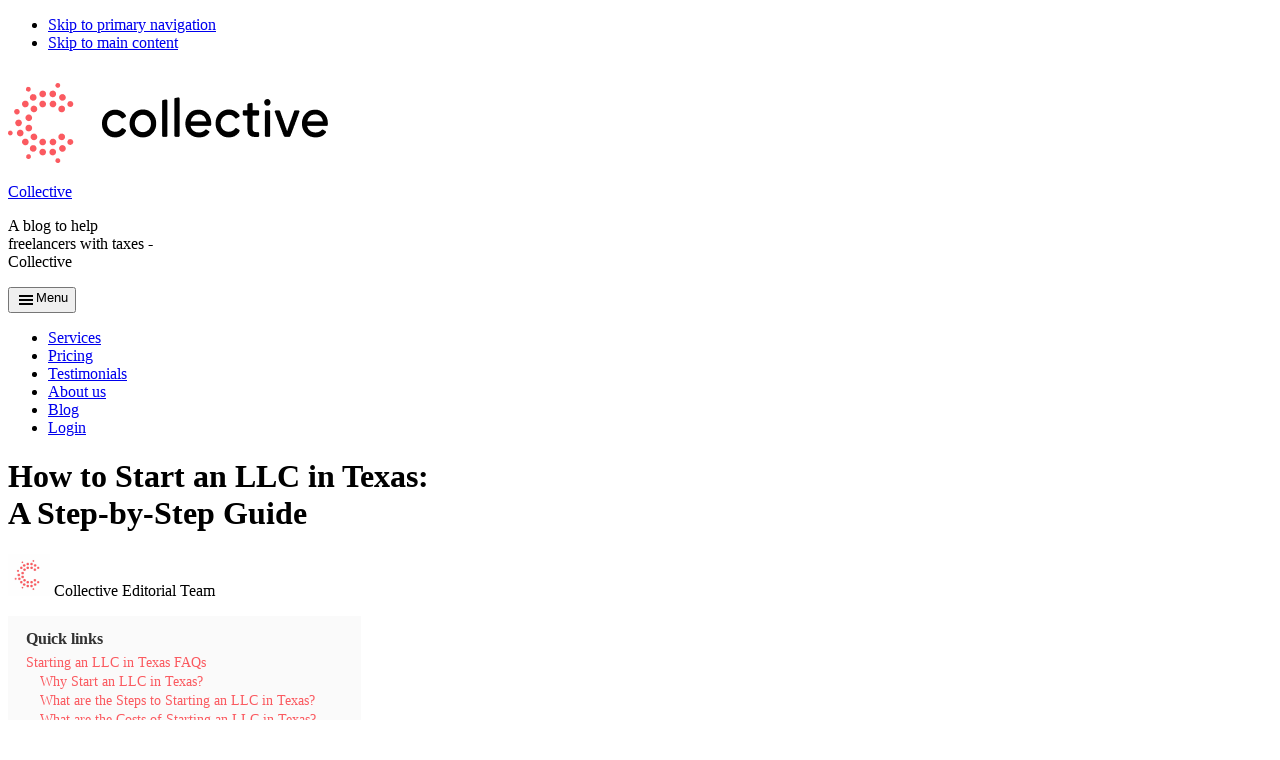

--- FILE ---
content_type: text/css
request_url: https://collectivehub.wpenginepowered.com/wp-content/themes/collectivehub/css/osano.css?ver=1.0.0
body_size: 757
content:
/* Custom properties */
:root {
    --color-black: #000000;
    --color-gray-400: #9CA3AF;
    --color-gray-500: #6B7280;
    --color-gray-600: #4B5563;
    --color-green-800: #166534;
}

/* Base styles */
.osano-cm-window {
    font-family: Mierb, sans-serif;
    font-size: 16px;
}

/* Hide cookie preferences widget */
.osano-cm-widget {
    display: none;
}

/* Banner wrapper */
.osano-cm-dialog {
    box-shadow: 0 25px 50px -12px rgba(0, 0, 0, 0.25);
}

@media (max-width: 768px) {
    .osano-cm-dialog {
        padding-bottom: 16px;
    }
}

/* Banner text */
@media (max-width: 768px) {
    .osano-cm-dialog__content {
        margin-bottom: 24px !important;
    }
}

/* Shared button styles */
.osano-cm-button {
    height: 40px;
    width: 120px;
    flex: none;
    border-radius: 12px;
    padding-left: 16px;
    padding-right: 16px;
}

@media (max-width: 768px) {
    .osano-cm-button {
        width: 100% !important;
    }
}

@media (min-width: 768px) {
    .osano-cm-button {
        font-size: 14px;
        flex: none !important;
    }
}

/* Button wrapper */
.osano-cm-buttons {
    margin-top: 24px;
    display: flex;
    flex: none !important;
    flex-direction: row-reverse;
    align-items: center;
}

/* Drawer header */
.osano-cm-header {
    font-family: Mierb, sans-serif;
    font-weight: 700; /* Bold weight as defined in @font-face */
    font-size: 18px;
    color: var(--color-black);
}

/* Drawer labels */
.osano-cm-label {
    font-family: Mierb, sans-serif;
    font-weight: 700;
    font-size: 16px !important;
    line-height: 1.2 !important;
    color: var(--color-black);
}

/* Category description */
.osano-cm-description {
    margin-bottom: 16px;
    font-size: 14px;
    color: #474747;
}

/* Label - toggle wrapper */
.osano-cm-toggle {
    gap: 2px;
}

/* Toggle hover transition */
.osano-cm-toggle__switch {
    transition-duration: 100ms;
}

/* Toggle switch */
.osano-cm-toggle__input + .osano-cm-toggle__switch {
    border-color: var(--color-gray-400);
    background-color: var(--color-gray-400);
}

/* Toggle switch - hover, focus */
.osano-cm-toggle__input:focus + .osano-cm-toggle__switch,
.osano-cm-toggle__input:hover + .osano-cm-toggle__switch {
    border-color: var(--color-gray-500);
    background-color: var(--color-gray-500);
}

/* Disabled switch for Essential cookies */
.osano-cm-toggle__input:disabled:checked + .osano-cm-toggle__switch,
.osano-cm-toggle__input:disabled:checked:focus + .osano-cm-toggle__switch,
.osano-cm-toggle__input:disabled:checked:hover + .osano-cm-toggle__switch {
    border-color: var(--color-green-800);
    background-color: var(--color-green-800);
}

/* Hide Deny button */
.osano-cm-button--type_deny {
    display: none;
}

/* Manage Preferences button */
.osano-cm-button--type_manage {
    background-color: transparent;
    color: var(--color-black);
}

.osano-cm-button--type_manage:hover {
    background-color: rgba(0, 0, 0, 0.05);
    color: var(--color-black);
}

/* Accept button */
@media (min-width: 768px) {
    .osano-cm-button--type_accept {
        width: 120px !important;
        flex: none;
    }
}

/* Save preferences button */
.osano-cm-save {
    width: 100%;
}

/* Powered by Osano link */
.osano-cm-powered-by__link {
    color: var(--color-gray-600);
}

/* Hide Manage Preferences button for Template 1 */
.osano-cm-buttons:not(:has(.osano-cm-button--type_accept)) .osano-cm-button--type_manage {
    display: none;
}

--- FILE ---
content_type: text/css
request_url: https://collectivehub.wpenginepowered.com/wp-content/themes/collectivehub/css/calculator-form.css?ver=6.8.3
body_size: 58
content:
.profit-tooltip-icon {
    margin: auto 5px;
    vertical-align: initial;
    position: relative;
}

.profit-field-mobile {
    position: relative;
}

.profit-tooltip-text {
    background-color: #fff;
    border-radius: 4px;
    box-shadow: 0 1px 2px rgba(0,0,0,.25);
    color: #a09992;
    display: none;
    font-size: 14px;
    font-weight: 400;
    height: 125px;
    left: 75px;
    line-height: 20px;
    padding: 23px;
    position: absolute;
    top: 25px;
    -webkit-box-shadow: 0 1px 2px rgba(0,0,0,.25);
    width: 365px;
}

.profit-tooltip-icon:hover + .profit-tooltip-text, .tooltip-active {
    display: block;
}

@media only screen and (max-width: 600px) {
    .profit-tooltip-text {
        left: 0;
        width: 324px;
        height: 140px;
    }
}


--- FILE ---
content_type: text/css
request_url: https://collectivehub.wpenginepowered.com/wp-content/themes/collectivehub/css/funnel/sticky-cta.css?ver=6.8.3
body_size: 309
content:
.coll2 #navbar{
  position:fixed;
  width:100%
}
@media screen and (min-width: 992px)and (max-width: 1077px){
  .coll2 #navbar .nav-menu,.coll2 #navbar .nav-btn{
      margin-left:0px
  }
}
.cro__sticky-cta{
  padding:16px 32px;
  background:#e86565;
  border-radius:50px;
  color:#fff;
  font-weight:600;
  font-size:22px;
  font-family:Mierb,sans-serif;
  line-height:1
}

.cro__sticky-cta-container {
  display: none;
}

/* only show the sticky CTA on mobile */
@media only screen and (max-width: 768px) {
  .cro__sticky-cta-container {
    position:fixed;
    padding:18px;
    left:0;
    bottom:0;
    width:100%;
    display:-webkit-box;
    display:-webkit-flex;
    display:-moz-box;
    display:-ms-flexbox;
    display:flex;
    -webkit-box-align:center;
    -webkit-align-items:center;
    -moz-box-align:center;
    -ms-flex-align:center;
    align-items:center;
    -webkit-box-pack:center;
    -webkit-justify-content:center;
    -moz-box-pack:center;
    -ms-flex-pack:center;
    justify-content:center;
    z-index:11;
    -webkit-transform:translateY(100%);
    -ms-transform:translateY(100%);
    transform:translateY(100%);
    -webkit-transition:-webkit-transform .2s ease-out;
    transition:-webkit-transform .2s ease-out;
    -o-transition:transform .2s ease-out;
    transition:transform .2s ease-out;
    transition:transform .2s ease-out, -webkit-transform .2s ease-out
  }
}
.sticky .cro__sticky-cta-container{
  -webkit-transform:translateY(0);
  -ms-transform:translateY(0);
  transform:translateY(0)
}
.section-17{
  position:fixed;
  top:0;
  z-index:1000000000;
  display:none;
  overflow:scroll;
  width:100vw;
  height:100vh;
  -webkit-box-pack:center;
  -webkit-justify-content:center;
  -moz-box-pack:center;
  -ms-flex-pack:center;
  justify-content:center;
  -webkit-box-align:center;
  -webkit-align-items:center;
  -moz-box-align:center;
  -ms-flex-align:center;
  align-items:center;
  background-color:rgba(0,0,0,.68)
}
.div_form_estimate-2.higherz{
  z-index:100;
  overflow:scroll;
  -webkit-box-flex:0;
  -webkit-flex:0 auto;
  -moz-box-flex:0;
  -ms-flex:0 auto;
  flex:0 auto
}
.div_form_estimate-2{
  position:relative
}
.image-35{
  position:absolute;
  top:10px;
  right:20px;
  float:right;
  cursor:pointer
}


--- FILE ---
content_type: application/javascript
request_url: https://collectivehub.wpenginepowered.com/wp-content/themes/collectivehub/js/layout/move-content-below-fixed-header.js?ver=3.1.4
body_size: -64
content:
const moveContentBelowFixedHeader = (function moveContentBelowFixedHeader($) {
	// Adjust site inner margin top to compensate for sticky header height.
	function move() {
		let siteInnerMarginTop = 0;

		if ($('.promo-banner').length > 0) {
			siteInnerMarginTop = 0;
		} else if ($('.site-header').css('position') === 'fixed') {
			siteInnerMarginTop = $('.site-header').outerHeight();
		}

		$('.site-inner').css('margin-top', siteInnerMarginTop);
	}

	function init() {
		// Run on first load.
		move();

		// Run after window resize.
		$(window).resize(function onResize() {
			move();
		});
	}

	// Expose the init function only.
	return {
		init,
	};
})(jQuery);

jQuery(window).on('load', moveContentBelowFixedHeader.init);


--- FILE ---
content_type: application/javascript
request_url: https://collectivehub.wpenginepowered.com/wp-content/themes/collectivehub/js/components/sliders.js?ver=3.1.4
body_size: 43
content:
const sliders = (function sliders($) {
	function init() {
		$('.card-slider').slick({
			infinite: false,
			variableWidth: true,
			draggable: false,
			slidesToShow: 5,
			slidesToScroll: 3,
			responsive: [
				{
					breakpoint: 1024,
					settings: {
						slidesToShow: 5,
						slidesToScroll: 3,
					},
				},
				{
					breakpoint: 600,
					settings: {
						slidesToShow: 2,
						slidesToScroll: 2,
					},
				},
				{
					breakpoint: 480,
					settings: {
						slidesToShow: 1,
						slidesToScroll: 1,
					},
				},

				// You can unslick at a given breakpoint now by adding:
				// settings: "unslick"
				// instead of a settings object
			],
		});

		$('.featured-slider').slick({
			infinite: true,
			variableWidth: false,
			dots: false,
			fade: true,
			autoplay: true,
			draggable: false,
			slidesToShow: 1,
			slidesToScroll: 1,
			responsive: [
				{
					breakpoint: 600,
					settings: {
						arrows: false,
					},
				},
			],
		});
	}

	return {
		init,
	};
})(jQuery);

jQuery(window).on('load', sliders.init);


--- FILE ---
content_type: application/javascript
request_url: https://collectivehub.wpenginepowered.com/wp-content/themes/collectivehub/js/funnel/sticky-cta.js?ver=1.1
body_size: 1065
content:
/** ***************************************
 * This runs on all targeted pages in v1 *
 **************************************** */

jQuery(($) => {
	$(document).ready(() => {
		/**
		 * @desc debounce() prevents a function from being invoked repeatedly.
		 * The function will be called again after it stops being called for N milliseconds.
		 *
		 * @param {Function} fn - the function to debounce
		 * @param {Number} wait - rate limit in milliseconds
		 * @param {Boolean} [leading=false] - if true, trigger fn on leading edge
		 *
		 * @return {Function} - the debounced function
		 */
		function debounce(fn, wait, leading = false) {
			let timeout;

			return (...args) => {
				function later() {
					timeout = null;
					if (!leading) {
						fn(...args);
					}
				}

				const callNow = leading && !timeout;
				clearTimeout(timeout);
				timeout = setTimeout(later, wait);
				if (callNow) {
					fn(...args);
				}
			};
		}

		/**
		 * @deprecated try cromedics/classes/scrollpoint or use an IntersectionObserver: https://developer.mozilla.org/en-US/docs/Web/API/IntersectionObserver
		 * @author jared.schoen@crometrics.com [10/24/2019]
		 *
		 * @desc stickify() adds a sticky class to the body once the user scrolls past a specified point on the page
		 *
		 * @param {Object:Element} element - DOM element
		 * @param {String} elBoundary - elBoundary is "top" or "bottom" of element; default is top
		 * @param {String} viewBoundary - viewBoundary is "top" or "bottom" of the screen; default is top
		 * @param {Function(active)} callback - function to call when boundary is passed; default applies sticky class to body
		 *
		 */

		const defaultCallback = (active) => {
			if (active) {
				document.body.classList.add('sticky');
			} else {
				document.body.classList.remove('sticky');
			}
		};

		const stickify = (element, elBoundary = 'top', viewBoundary = 'top', callback = defaultCallback) => {
			try {
				if (!(element && typeof element === 'object' && element instanceof Element)) {
					console.error('cromedics: stickify: invalid element');
					return;
				}

				// check after every scroll
				window.addEventListener(
					'scroll',
					debounce(() => {
						// get boundary
						const bounds = element.getBoundingClientRect();
						const stickyStart = elBoundary === 'bottom' ? bounds.bottom : bounds.top;
						const viewHeight = Math.max(document.documentElement.clientHeight, window.innerHeight);

						// if boundary has been passed
						if (viewBoundary === 'top') {
							callback(stickyStart < 1);
						} else {
							callback(stickyStart < viewHeight);
						}
					}, 5)
				);
			} catch (err) {
				console.error('cromedics: stickify: error', err);
			}
		};

		// Add sticky CTA
		const stickyCtaContainer = document.createElement('div');
		const stickyCta = document.createElement('a');

		stickyCtaContainer.className = 'cro__sticky-cta-container';
		stickyCta.className = 'cro__sticky-cta';
		stickyCta.textContent = 'Estimate your tax savings';
		stickyCta.addEventListener('click', () => {
			// Collect all query parameters from the current URL and redirect to sign-up
			const currentParams = window.location.search;
			const signUpUrl = `https://app.collective.com/sign-up${currentParams}`;
			window.location.href = signUpUrl;
		});

		stickyCtaContainer.appendChild(stickyCta);
		document.body.appendChild(stickyCtaContainer);

		// If this is the homepage, show the sticky CTA after scrolling past the homepage form
		const homepageForm = document.querySelector('.wp-block-column > #ctaForm');
		if (homepageForm) {
			stickify(homepageForm, 'bottom');
			// stickify(document.querySelector('.home-hero-image'));
		} else {
			document.body.classList.add('sticky');
		}
	});
});


--- FILE ---
content_type: application/javascript
request_url: https://collectivehub.wpenginepowered.com/wp-content/themes/collectivehub/js/funnel/funnel-submission.js?ver=7.12
body_size: 2421
content:
// funnel javascript -- add versioning
// Update version when making changes to this file on 'funnel-submission-script' references

jQuery(($) => {
	$(document).ready(() => {
		const fullBodyModal = document.getElementById('backdropModal');
		const ctaModal = document.getElementById('ctaModal');
		const exitModal = document.getElementById('exitModal');

		function trackModalClicked(element, index) {
			const properties = {
				category: 'ca_qualification_funnel',
				action: 'click',
				location: window.location.href,
				element_id: element.id || `index-${index}`,
				cta_text: element.innerText || '',
			};
			window.collectiveTracking('sendEvent', 'track', 'Qualification Form CTA Click', properties);
		}

		function setWorkflowCookie(workflowInstanceId, workflowName) {
			// eslint-disable-next-line no-undef
			const domainStr = `; domain=${COLLECTIVE_TRACKING_COOKIE_DOMAIN}`;
			const expireDate = new Date();
			expireDate.setTime(expireDate.getTime() + 365 * 24 * 60 * 60 * 1000);
			const expireStr = `; expires=${expireDate.toUTCString()}`;
			document.cookie = `${workflowName}_instance_id=${
				workflowInstanceId || ''
			}${expireStr}${domainStr}; samesite=Lax; path=/`;
		}

		document.querySelectorAll('.cta-btn-modal').forEach((btn, index) => {
			btn.addEventListener('click', (event) => {
				event.preventDefault();

				trackModalClicked(event.target, index);

				// Collect all query parameters from the current URL and redirect to sign-up
				const currentParams = window.location.search;
				const signUpUrl = `https://app.collective.com/sign-up${currentParams}`;
				window.location.href = signUpUrl;
			});
		});

		if (fullBodyModal) {
			fullBodyModal.addEventListener('click', (event) => {
				event.stopPropagation();
				fullBodyModal.style.display = 'none';
			});
		}

		if (ctaModal) {
			ctaModal.addEventListener('click', (event) => {
				event.stopPropagation();
			});
		}

		if (exitModal) {
			exitModal.addEventListener('click', () => {
				fullBodyModal.style.display = 'none';
			});
		}

		const checkEmail = (email) => {
			// From https://stackoverflow.com/a/46181
			const re =
				/^(([^<>()[\]\\.,;:\s@"]+(\.[^<>()[\]\\.,;:\s@"]+)*)|(".+"))@((\[[0-9]{1,3}\.[0-9]{1,3}\.[0-9]{1,3}\.[0-9]{1,3}\])|(([a-zA-Z\-0-9]+\.)+[a-zA-Z]{2,}))$/;
			return re.test(email);
		};

		// CTA button on the CTA modal
		const waitlistBtnModal = document.querySelector('#one-page-form-submit-btnModal');

		const stateModal = document.getElementById('stateModal');
		const typeOfBizModal = document.getElementById('type_of_bizModal');
		const servicesModal = document.getElementById('servicesModal');
		const revenueModal = document.getElementById('revenueModal');
		const expensesModal = document.getElementById('expensesModal');
		const nameModal = document.getElementById('nameModal');
		const emailModal = document.getElementById('emailModal');
		const phoneNumberModal = document.getElementById('phoneNumberModal');
		const leadSourceModal = document.getElementById('lead_sourceModal');
		const otherServicesModalText = document.getElementById('otherServicesModalText');
		const queryParams = new URLSearchParams();

		servicesModal.addEventListener('change', (event) => {
			const otherServicesInput = document.getElementById('otherServicesInput');
			if (event.target.value === 'other') {
				otherServicesInput.style.display = 'block';
				otherServicesModalText.required = true;
			} else {
				otherServicesInput.style.display = 'none';
				otherServicesModalText.required = false;
				otherServicesModalText.value = '';
			}
		});

		waitlistBtnModal.addEventListener('click', () => {
			let phone = phoneNumberModal.value || '';
			phone = phone.replace(/\D/g, '');

			// Handle NYC case
			let submittedState = stateModal.value;
			let city = null;
			if (stateModal.value === 'NYC') {
				submittedState = 'NY';
				city = 'New York';
			}

			// Retrieve app url from environment.
			// eslint-disable-next-line no-undef
			let baseUrl = COLLECTIVE_APP_URL;
			// If no environment variable set
			if (!baseUrl) {
				baseUrl = 'https://app.collective.com';
			}

			function getCookie(name) {
				if (!name || typeof name !== 'string' || name.trim() === '') {
					return null;
				}
				/* eslint-disable no-useless-escape */
				var escaped = name.replace(/([\.$?*|{}\(\)\[\]\\\/\+^])/g, '\\$1');
				var pattern = `(?:^|; )${escaped}=([^;]*)`;
				var regex = new RegExp(pattern);
				var matches = document.cookie.match(regex);

				return matches ? decodeURIComponent(matches[1]) : null;
			}

			const searchParams = new URLSearchParams(window.location.search);
			const landSearchParams = new URLSearchParams(getCookie('land_search_params'));

			if (
				servicesModal.value === 'other' &&
				(!otherServicesModalText.value || otherServicesModalText.value.trim() === '')
			) {
				otherServicesModalText.focus();
				otherServicesModalText.setCustomValidity('Please specify your service.');
				otherServicesModalText.reportValidity();
				return;
			}
			otherServicesModalText.setCustomValidity('');

			if (
				stateModal.value &&
				typeOfBizModal.value &&
				revenueModal.value &&
				expensesModal.value &&
				nameModal.value &&
				emailModal.value &&
				servicesModal.value &&
				(phoneNumberModal.value.length === 0 || phoneNumberModal.validity.valid) &&
				(servicesModal.value !== 'other' || otherServicesModalText.value.trim() !== '')
			) {
				if (!checkEmail(emailModal.value)) {
					emailModal.focus();
					emailModal.setCustomValidity('Please use a valid email.');
					emailModal.reportValidity();
					return;
				}

				if (!revenueModal || !expensesModal) {
					return;
				}

				emailModal.setCustomValidity('');

				if (window.collectiveTracking) {
					window.collectiveTracking('onReady', () => {
						const anonymousId = window.collectiveTracking('getAnonymousId');

						if (anonymousId) {
							queryParams.set('cltvaid', anonymousId);
						}
					});
				}

				jQuery
					.ajax({
						// eslint-disable-next-line no-undef
						url: `${COLLECTIVE_DJANGO_URL}/funnel-workflow-step/`,
						method: 'POST',
						dataType: 'json',
						contentType: 'application/json; charset=utf-8',
						xhrFields: {
							withCredentials: true,
						},
						data: JSON.stringify({
							workflow: 'funnel_workflow',
							funnel_step: 'eligibility_form',
							data: {
								email: emailModal.value,
								full_name: nameModal.value,
								incorporation: typeOfBizModal.value,
								revenue: parseInt(revenueModal.value, 10),
								expenses: parseInt(expensesModal.value, 10),
								service:
									servicesModal.value === 'other'
										? `other - ${otherServicesModalText.value.trim()}`
										: servicesModal.value,
								state: submittedState,
								city,
								phone_number: phone,
								lead_source: leadSourceModal.value || null,
								utm_source: searchParams.get('utm_source') || landSearchParams.get('utm_source'),
								utm_campaign: searchParams.get('utm_campaign') || landSearchParams.get('utm_campaign'),
								utm_medium: searchParams.get('utm_medium') || landSearchParams.get('utm_medium'),
								utm_term: searchParams.get('utm_term') || landSearchParams.get('utm_term'),
								utm_content: searchParams.get('utm_content') || landSearchParams.get('utm_content'),
								all_ref: searchParams.toString() || landSearchParams.toString(),
								impact_contact_id: window.sha.sha1(emailModal.value),
								impact_click_id: searchParams.get('irclickid') || landSearchParams.get('irclickid'),
								anonymous_id: window.collectiveTracking
									? window.collectiveTracking('getAnonymousId')
									: null,
							},
						}),
					})
					.done((data) => {
						let appUrl = baseUrl;

						const workflowInstanceId = data.workflow_instance_id;
						const workflowPath = data.workflow_path;
						const workflowName = data.workflow_name;

						if (workflowInstanceId && workflowName) {
							setWorkflowCookie(workflowInstanceId, workflowName);
							localStorage.setItem('funnel_workflow_id', workflowInstanceId);
						}

						if (data.user_exists) {
							appUrl += `/login?${queryParams.toString()}`;
						} else if (data.workflow_instance_id) {
							appUrl = `${baseUrl}/${workflowPath}/resume/${workflowInstanceId}?${queryParams.toString()}`;
						}

						window.location = appUrl;
					});
			}
		});
		phoneNumberModal.addEventListener('input', (e) => {
			const x = e.target.value.replace(/\D/g, '').match(/(\d{0,3})(\d{0,3})(\d{0,4})/);
			e.target.value = !x[2] ? x[1] : `(${x[1]})-${x[2]}${x[3] ? `-${x[3]}` : ''}`;
			if (phoneNumberModal.validity && phoneNumberModal.validity.patternMismatch) {
				phoneNumberModal.setCustomValidity('Please enter a valid phone number');
			} else {
				phoneNumberModal.setCustomValidity('');
			}
		});
	});
});
